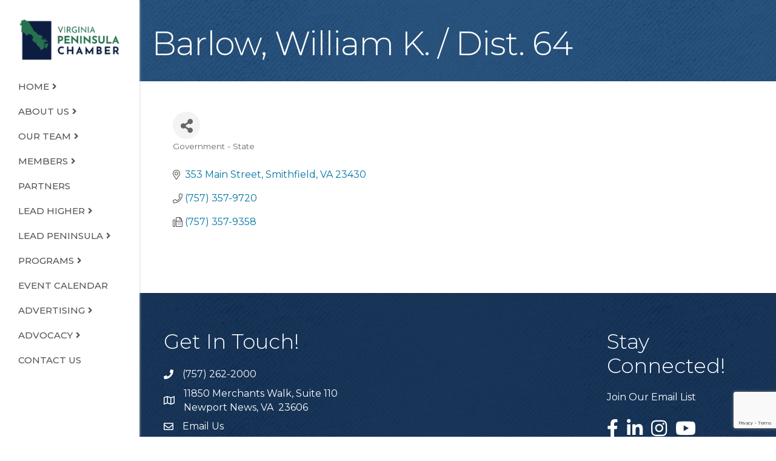

--- FILE ---
content_type: text/html; charset=utf-8
request_url: https://www.google.com/recaptcha/enterprise/anchor?ar=1&k=6LfI_T8rAAAAAMkWHrLP_GfSf3tLy9tKa839wcWa&co=aHR0cHM6Ly9idXNpbmVzcy52aXJnaW5pYXBlbmluc3VsYWNoYW1iZXIuY29tOjQ0Mw..&hl=en&v=PoyoqOPhxBO7pBk68S4YbpHZ&size=invisible&anchor-ms=20000&execute-ms=30000&cb=bv03fmoehhei
body_size: 48671
content:
<!DOCTYPE HTML><html dir="ltr" lang="en"><head><meta http-equiv="Content-Type" content="text/html; charset=UTF-8">
<meta http-equiv="X-UA-Compatible" content="IE=edge">
<title>reCAPTCHA</title>
<style type="text/css">
/* cyrillic-ext */
@font-face {
  font-family: 'Roboto';
  font-style: normal;
  font-weight: 400;
  font-stretch: 100%;
  src: url(//fonts.gstatic.com/s/roboto/v48/KFO7CnqEu92Fr1ME7kSn66aGLdTylUAMa3GUBHMdazTgWw.woff2) format('woff2');
  unicode-range: U+0460-052F, U+1C80-1C8A, U+20B4, U+2DE0-2DFF, U+A640-A69F, U+FE2E-FE2F;
}
/* cyrillic */
@font-face {
  font-family: 'Roboto';
  font-style: normal;
  font-weight: 400;
  font-stretch: 100%;
  src: url(//fonts.gstatic.com/s/roboto/v48/KFO7CnqEu92Fr1ME7kSn66aGLdTylUAMa3iUBHMdazTgWw.woff2) format('woff2');
  unicode-range: U+0301, U+0400-045F, U+0490-0491, U+04B0-04B1, U+2116;
}
/* greek-ext */
@font-face {
  font-family: 'Roboto';
  font-style: normal;
  font-weight: 400;
  font-stretch: 100%;
  src: url(//fonts.gstatic.com/s/roboto/v48/KFO7CnqEu92Fr1ME7kSn66aGLdTylUAMa3CUBHMdazTgWw.woff2) format('woff2');
  unicode-range: U+1F00-1FFF;
}
/* greek */
@font-face {
  font-family: 'Roboto';
  font-style: normal;
  font-weight: 400;
  font-stretch: 100%;
  src: url(//fonts.gstatic.com/s/roboto/v48/KFO7CnqEu92Fr1ME7kSn66aGLdTylUAMa3-UBHMdazTgWw.woff2) format('woff2');
  unicode-range: U+0370-0377, U+037A-037F, U+0384-038A, U+038C, U+038E-03A1, U+03A3-03FF;
}
/* math */
@font-face {
  font-family: 'Roboto';
  font-style: normal;
  font-weight: 400;
  font-stretch: 100%;
  src: url(//fonts.gstatic.com/s/roboto/v48/KFO7CnqEu92Fr1ME7kSn66aGLdTylUAMawCUBHMdazTgWw.woff2) format('woff2');
  unicode-range: U+0302-0303, U+0305, U+0307-0308, U+0310, U+0312, U+0315, U+031A, U+0326-0327, U+032C, U+032F-0330, U+0332-0333, U+0338, U+033A, U+0346, U+034D, U+0391-03A1, U+03A3-03A9, U+03B1-03C9, U+03D1, U+03D5-03D6, U+03F0-03F1, U+03F4-03F5, U+2016-2017, U+2034-2038, U+203C, U+2040, U+2043, U+2047, U+2050, U+2057, U+205F, U+2070-2071, U+2074-208E, U+2090-209C, U+20D0-20DC, U+20E1, U+20E5-20EF, U+2100-2112, U+2114-2115, U+2117-2121, U+2123-214F, U+2190, U+2192, U+2194-21AE, U+21B0-21E5, U+21F1-21F2, U+21F4-2211, U+2213-2214, U+2216-22FF, U+2308-230B, U+2310, U+2319, U+231C-2321, U+2336-237A, U+237C, U+2395, U+239B-23B7, U+23D0, U+23DC-23E1, U+2474-2475, U+25AF, U+25B3, U+25B7, U+25BD, U+25C1, U+25CA, U+25CC, U+25FB, U+266D-266F, U+27C0-27FF, U+2900-2AFF, U+2B0E-2B11, U+2B30-2B4C, U+2BFE, U+3030, U+FF5B, U+FF5D, U+1D400-1D7FF, U+1EE00-1EEFF;
}
/* symbols */
@font-face {
  font-family: 'Roboto';
  font-style: normal;
  font-weight: 400;
  font-stretch: 100%;
  src: url(//fonts.gstatic.com/s/roboto/v48/KFO7CnqEu92Fr1ME7kSn66aGLdTylUAMaxKUBHMdazTgWw.woff2) format('woff2');
  unicode-range: U+0001-000C, U+000E-001F, U+007F-009F, U+20DD-20E0, U+20E2-20E4, U+2150-218F, U+2190, U+2192, U+2194-2199, U+21AF, U+21E6-21F0, U+21F3, U+2218-2219, U+2299, U+22C4-22C6, U+2300-243F, U+2440-244A, U+2460-24FF, U+25A0-27BF, U+2800-28FF, U+2921-2922, U+2981, U+29BF, U+29EB, U+2B00-2BFF, U+4DC0-4DFF, U+FFF9-FFFB, U+10140-1018E, U+10190-1019C, U+101A0, U+101D0-101FD, U+102E0-102FB, U+10E60-10E7E, U+1D2C0-1D2D3, U+1D2E0-1D37F, U+1F000-1F0FF, U+1F100-1F1AD, U+1F1E6-1F1FF, U+1F30D-1F30F, U+1F315, U+1F31C, U+1F31E, U+1F320-1F32C, U+1F336, U+1F378, U+1F37D, U+1F382, U+1F393-1F39F, U+1F3A7-1F3A8, U+1F3AC-1F3AF, U+1F3C2, U+1F3C4-1F3C6, U+1F3CA-1F3CE, U+1F3D4-1F3E0, U+1F3ED, U+1F3F1-1F3F3, U+1F3F5-1F3F7, U+1F408, U+1F415, U+1F41F, U+1F426, U+1F43F, U+1F441-1F442, U+1F444, U+1F446-1F449, U+1F44C-1F44E, U+1F453, U+1F46A, U+1F47D, U+1F4A3, U+1F4B0, U+1F4B3, U+1F4B9, U+1F4BB, U+1F4BF, U+1F4C8-1F4CB, U+1F4D6, U+1F4DA, U+1F4DF, U+1F4E3-1F4E6, U+1F4EA-1F4ED, U+1F4F7, U+1F4F9-1F4FB, U+1F4FD-1F4FE, U+1F503, U+1F507-1F50B, U+1F50D, U+1F512-1F513, U+1F53E-1F54A, U+1F54F-1F5FA, U+1F610, U+1F650-1F67F, U+1F687, U+1F68D, U+1F691, U+1F694, U+1F698, U+1F6AD, U+1F6B2, U+1F6B9-1F6BA, U+1F6BC, U+1F6C6-1F6CF, U+1F6D3-1F6D7, U+1F6E0-1F6EA, U+1F6F0-1F6F3, U+1F6F7-1F6FC, U+1F700-1F7FF, U+1F800-1F80B, U+1F810-1F847, U+1F850-1F859, U+1F860-1F887, U+1F890-1F8AD, U+1F8B0-1F8BB, U+1F8C0-1F8C1, U+1F900-1F90B, U+1F93B, U+1F946, U+1F984, U+1F996, U+1F9E9, U+1FA00-1FA6F, U+1FA70-1FA7C, U+1FA80-1FA89, U+1FA8F-1FAC6, U+1FACE-1FADC, U+1FADF-1FAE9, U+1FAF0-1FAF8, U+1FB00-1FBFF;
}
/* vietnamese */
@font-face {
  font-family: 'Roboto';
  font-style: normal;
  font-weight: 400;
  font-stretch: 100%;
  src: url(//fonts.gstatic.com/s/roboto/v48/KFO7CnqEu92Fr1ME7kSn66aGLdTylUAMa3OUBHMdazTgWw.woff2) format('woff2');
  unicode-range: U+0102-0103, U+0110-0111, U+0128-0129, U+0168-0169, U+01A0-01A1, U+01AF-01B0, U+0300-0301, U+0303-0304, U+0308-0309, U+0323, U+0329, U+1EA0-1EF9, U+20AB;
}
/* latin-ext */
@font-face {
  font-family: 'Roboto';
  font-style: normal;
  font-weight: 400;
  font-stretch: 100%;
  src: url(//fonts.gstatic.com/s/roboto/v48/KFO7CnqEu92Fr1ME7kSn66aGLdTylUAMa3KUBHMdazTgWw.woff2) format('woff2');
  unicode-range: U+0100-02BA, U+02BD-02C5, U+02C7-02CC, U+02CE-02D7, U+02DD-02FF, U+0304, U+0308, U+0329, U+1D00-1DBF, U+1E00-1E9F, U+1EF2-1EFF, U+2020, U+20A0-20AB, U+20AD-20C0, U+2113, U+2C60-2C7F, U+A720-A7FF;
}
/* latin */
@font-face {
  font-family: 'Roboto';
  font-style: normal;
  font-weight: 400;
  font-stretch: 100%;
  src: url(//fonts.gstatic.com/s/roboto/v48/KFO7CnqEu92Fr1ME7kSn66aGLdTylUAMa3yUBHMdazQ.woff2) format('woff2');
  unicode-range: U+0000-00FF, U+0131, U+0152-0153, U+02BB-02BC, U+02C6, U+02DA, U+02DC, U+0304, U+0308, U+0329, U+2000-206F, U+20AC, U+2122, U+2191, U+2193, U+2212, U+2215, U+FEFF, U+FFFD;
}
/* cyrillic-ext */
@font-face {
  font-family: 'Roboto';
  font-style: normal;
  font-weight: 500;
  font-stretch: 100%;
  src: url(//fonts.gstatic.com/s/roboto/v48/KFO7CnqEu92Fr1ME7kSn66aGLdTylUAMa3GUBHMdazTgWw.woff2) format('woff2');
  unicode-range: U+0460-052F, U+1C80-1C8A, U+20B4, U+2DE0-2DFF, U+A640-A69F, U+FE2E-FE2F;
}
/* cyrillic */
@font-face {
  font-family: 'Roboto';
  font-style: normal;
  font-weight: 500;
  font-stretch: 100%;
  src: url(//fonts.gstatic.com/s/roboto/v48/KFO7CnqEu92Fr1ME7kSn66aGLdTylUAMa3iUBHMdazTgWw.woff2) format('woff2');
  unicode-range: U+0301, U+0400-045F, U+0490-0491, U+04B0-04B1, U+2116;
}
/* greek-ext */
@font-face {
  font-family: 'Roboto';
  font-style: normal;
  font-weight: 500;
  font-stretch: 100%;
  src: url(//fonts.gstatic.com/s/roboto/v48/KFO7CnqEu92Fr1ME7kSn66aGLdTylUAMa3CUBHMdazTgWw.woff2) format('woff2');
  unicode-range: U+1F00-1FFF;
}
/* greek */
@font-face {
  font-family: 'Roboto';
  font-style: normal;
  font-weight: 500;
  font-stretch: 100%;
  src: url(//fonts.gstatic.com/s/roboto/v48/KFO7CnqEu92Fr1ME7kSn66aGLdTylUAMa3-UBHMdazTgWw.woff2) format('woff2');
  unicode-range: U+0370-0377, U+037A-037F, U+0384-038A, U+038C, U+038E-03A1, U+03A3-03FF;
}
/* math */
@font-face {
  font-family: 'Roboto';
  font-style: normal;
  font-weight: 500;
  font-stretch: 100%;
  src: url(//fonts.gstatic.com/s/roboto/v48/KFO7CnqEu92Fr1ME7kSn66aGLdTylUAMawCUBHMdazTgWw.woff2) format('woff2');
  unicode-range: U+0302-0303, U+0305, U+0307-0308, U+0310, U+0312, U+0315, U+031A, U+0326-0327, U+032C, U+032F-0330, U+0332-0333, U+0338, U+033A, U+0346, U+034D, U+0391-03A1, U+03A3-03A9, U+03B1-03C9, U+03D1, U+03D5-03D6, U+03F0-03F1, U+03F4-03F5, U+2016-2017, U+2034-2038, U+203C, U+2040, U+2043, U+2047, U+2050, U+2057, U+205F, U+2070-2071, U+2074-208E, U+2090-209C, U+20D0-20DC, U+20E1, U+20E5-20EF, U+2100-2112, U+2114-2115, U+2117-2121, U+2123-214F, U+2190, U+2192, U+2194-21AE, U+21B0-21E5, U+21F1-21F2, U+21F4-2211, U+2213-2214, U+2216-22FF, U+2308-230B, U+2310, U+2319, U+231C-2321, U+2336-237A, U+237C, U+2395, U+239B-23B7, U+23D0, U+23DC-23E1, U+2474-2475, U+25AF, U+25B3, U+25B7, U+25BD, U+25C1, U+25CA, U+25CC, U+25FB, U+266D-266F, U+27C0-27FF, U+2900-2AFF, U+2B0E-2B11, U+2B30-2B4C, U+2BFE, U+3030, U+FF5B, U+FF5D, U+1D400-1D7FF, U+1EE00-1EEFF;
}
/* symbols */
@font-face {
  font-family: 'Roboto';
  font-style: normal;
  font-weight: 500;
  font-stretch: 100%;
  src: url(//fonts.gstatic.com/s/roboto/v48/KFO7CnqEu92Fr1ME7kSn66aGLdTylUAMaxKUBHMdazTgWw.woff2) format('woff2');
  unicode-range: U+0001-000C, U+000E-001F, U+007F-009F, U+20DD-20E0, U+20E2-20E4, U+2150-218F, U+2190, U+2192, U+2194-2199, U+21AF, U+21E6-21F0, U+21F3, U+2218-2219, U+2299, U+22C4-22C6, U+2300-243F, U+2440-244A, U+2460-24FF, U+25A0-27BF, U+2800-28FF, U+2921-2922, U+2981, U+29BF, U+29EB, U+2B00-2BFF, U+4DC0-4DFF, U+FFF9-FFFB, U+10140-1018E, U+10190-1019C, U+101A0, U+101D0-101FD, U+102E0-102FB, U+10E60-10E7E, U+1D2C0-1D2D3, U+1D2E0-1D37F, U+1F000-1F0FF, U+1F100-1F1AD, U+1F1E6-1F1FF, U+1F30D-1F30F, U+1F315, U+1F31C, U+1F31E, U+1F320-1F32C, U+1F336, U+1F378, U+1F37D, U+1F382, U+1F393-1F39F, U+1F3A7-1F3A8, U+1F3AC-1F3AF, U+1F3C2, U+1F3C4-1F3C6, U+1F3CA-1F3CE, U+1F3D4-1F3E0, U+1F3ED, U+1F3F1-1F3F3, U+1F3F5-1F3F7, U+1F408, U+1F415, U+1F41F, U+1F426, U+1F43F, U+1F441-1F442, U+1F444, U+1F446-1F449, U+1F44C-1F44E, U+1F453, U+1F46A, U+1F47D, U+1F4A3, U+1F4B0, U+1F4B3, U+1F4B9, U+1F4BB, U+1F4BF, U+1F4C8-1F4CB, U+1F4D6, U+1F4DA, U+1F4DF, U+1F4E3-1F4E6, U+1F4EA-1F4ED, U+1F4F7, U+1F4F9-1F4FB, U+1F4FD-1F4FE, U+1F503, U+1F507-1F50B, U+1F50D, U+1F512-1F513, U+1F53E-1F54A, U+1F54F-1F5FA, U+1F610, U+1F650-1F67F, U+1F687, U+1F68D, U+1F691, U+1F694, U+1F698, U+1F6AD, U+1F6B2, U+1F6B9-1F6BA, U+1F6BC, U+1F6C6-1F6CF, U+1F6D3-1F6D7, U+1F6E0-1F6EA, U+1F6F0-1F6F3, U+1F6F7-1F6FC, U+1F700-1F7FF, U+1F800-1F80B, U+1F810-1F847, U+1F850-1F859, U+1F860-1F887, U+1F890-1F8AD, U+1F8B0-1F8BB, U+1F8C0-1F8C1, U+1F900-1F90B, U+1F93B, U+1F946, U+1F984, U+1F996, U+1F9E9, U+1FA00-1FA6F, U+1FA70-1FA7C, U+1FA80-1FA89, U+1FA8F-1FAC6, U+1FACE-1FADC, U+1FADF-1FAE9, U+1FAF0-1FAF8, U+1FB00-1FBFF;
}
/* vietnamese */
@font-face {
  font-family: 'Roboto';
  font-style: normal;
  font-weight: 500;
  font-stretch: 100%;
  src: url(//fonts.gstatic.com/s/roboto/v48/KFO7CnqEu92Fr1ME7kSn66aGLdTylUAMa3OUBHMdazTgWw.woff2) format('woff2');
  unicode-range: U+0102-0103, U+0110-0111, U+0128-0129, U+0168-0169, U+01A0-01A1, U+01AF-01B0, U+0300-0301, U+0303-0304, U+0308-0309, U+0323, U+0329, U+1EA0-1EF9, U+20AB;
}
/* latin-ext */
@font-face {
  font-family: 'Roboto';
  font-style: normal;
  font-weight: 500;
  font-stretch: 100%;
  src: url(//fonts.gstatic.com/s/roboto/v48/KFO7CnqEu92Fr1ME7kSn66aGLdTylUAMa3KUBHMdazTgWw.woff2) format('woff2');
  unicode-range: U+0100-02BA, U+02BD-02C5, U+02C7-02CC, U+02CE-02D7, U+02DD-02FF, U+0304, U+0308, U+0329, U+1D00-1DBF, U+1E00-1E9F, U+1EF2-1EFF, U+2020, U+20A0-20AB, U+20AD-20C0, U+2113, U+2C60-2C7F, U+A720-A7FF;
}
/* latin */
@font-face {
  font-family: 'Roboto';
  font-style: normal;
  font-weight: 500;
  font-stretch: 100%;
  src: url(//fonts.gstatic.com/s/roboto/v48/KFO7CnqEu92Fr1ME7kSn66aGLdTylUAMa3yUBHMdazQ.woff2) format('woff2');
  unicode-range: U+0000-00FF, U+0131, U+0152-0153, U+02BB-02BC, U+02C6, U+02DA, U+02DC, U+0304, U+0308, U+0329, U+2000-206F, U+20AC, U+2122, U+2191, U+2193, U+2212, U+2215, U+FEFF, U+FFFD;
}
/* cyrillic-ext */
@font-face {
  font-family: 'Roboto';
  font-style: normal;
  font-weight: 900;
  font-stretch: 100%;
  src: url(//fonts.gstatic.com/s/roboto/v48/KFO7CnqEu92Fr1ME7kSn66aGLdTylUAMa3GUBHMdazTgWw.woff2) format('woff2');
  unicode-range: U+0460-052F, U+1C80-1C8A, U+20B4, U+2DE0-2DFF, U+A640-A69F, U+FE2E-FE2F;
}
/* cyrillic */
@font-face {
  font-family: 'Roboto';
  font-style: normal;
  font-weight: 900;
  font-stretch: 100%;
  src: url(//fonts.gstatic.com/s/roboto/v48/KFO7CnqEu92Fr1ME7kSn66aGLdTylUAMa3iUBHMdazTgWw.woff2) format('woff2');
  unicode-range: U+0301, U+0400-045F, U+0490-0491, U+04B0-04B1, U+2116;
}
/* greek-ext */
@font-face {
  font-family: 'Roboto';
  font-style: normal;
  font-weight: 900;
  font-stretch: 100%;
  src: url(//fonts.gstatic.com/s/roboto/v48/KFO7CnqEu92Fr1ME7kSn66aGLdTylUAMa3CUBHMdazTgWw.woff2) format('woff2');
  unicode-range: U+1F00-1FFF;
}
/* greek */
@font-face {
  font-family: 'Roboto';
  font-style: normal;
  font-weight: 900;
  font-stretch: 100%;
  src: url(//fonts.gstatic.com/s/roboto/v48/KFO7CnqEu92Fr1ME7kSn66aGLdTylUAMa3-UBHMdazTgWw.woff2) format('woff2');
  unicode-range: U+0370-0377, U+037A-037F, U+0384-038A, U+038C, U+038E-03A1, U+03A3-03FF;
}
/* math */
@font-face {
  font-family: 'Roboto';
  font-style: normal;
  font-weight: 900;
  font-stretch: 100%;
  src: url(//fonts.gstatic.com/s/roboto/v48/KFO7CnqEu92Fr1ME7kSn66aGLdTylUAMawCUBHMdazTgWw.woff2) format('woff2');
  unicode-range: U+0302-0303, U+0305, U+0307-0308, U+0310, U+0312, U+0315, U+031A, U+0326-0327, U+032C, U+032F-0330, U+0332-0333, U+0338, U+033A, U+0346, U+034D, U+0391-03A1, U+03A3-03A9, U+03B1-03C9, U+03D1, U+03D5-03D6, U+03F0-03F1, U+03F4-03F5, U+2016-2017, U+2034-2038, U+203C, U+2040, U+2043, U+2047, U+2050, U+2057, U+205F, U+2070-2071, U+2074-208E, U+2090-209C, U+20D0-20DC, U+20E1, U+20E5-20EF, U+2100-2112, U+2114-2115, U+2117-2121, U+2123-214F, U+2190, U+2192, U+2194-21AE, U+21B0-21E5, U+21F1-21F2, U+21F4-2211, U+2213-2214, U+2216-22FF, U+2308-230B, U+2310, U+2319, U+231C-2321, U+2336-237A, U+237C, U+2395, U+239B-23B7, U+23D0, U+23DC-23E1, U+2474-2475, U+25AF, U+25B3, U+25B7, U+25BD, U+25C1, U+25CA, U+25CC, U+25FB, U+266D-266F, U+27C0-27FF, U+2900-2AFF, U+2B0E-2B11, U+2B30-2B4C, U+2BFE, U+3030, U+FF5B, U+FF5D, U+1D400-1D7FF, U+1EE00-1EEFF;
}
/* symbols */
@font-face {
  font-family: 'Roboto';
  font-style: normal;
  font-weight: 900;
  font-stretch: 100%;
  src: url(//fonts.gstatic.com/s/roboto/v48/KFO7CnqEu92Fr1ME7kSn66aGLdTylUAMaxKUBHMdazTgWw.woff2) format('woff2');
  unicode-range: U+0001-000C, U+000E-001F, U+007F-009F, U+20DD-20E0, U+20E2-20E4, U+2150-218F, U+2190, U+2192, U+2194-2199, U+21AF, U+21E6-21F0, U+21F3, U+2218-2219, U+2299, U+22C4-22C6, U+2300-243F, U+2440-244A, U+2460-24FF, U+25A0-27BF, U+2800-28FF, U+2921-2922, U+2981, U+29BF, U+29EB, U+2B00-2BFF, U+4DC0-4DFF, U+FFF9-FFFB, U+10140-1018E, U+10190-1019C, U+101A0, U+101D0-101FD, U+102E0-102FB, U+10E60-10E7E, U+1D2C0-1D2D3, U+1D2E0-1D37F, U+1F000-1F0FF, U+1F100-1F1AD, U+1F1E6-1F1FF, U+1F30D-1F30F, U+1F315, U+1F31C, U+1F31E, U+1F320-1F32C, U+1F336, U+1F378, U+1F37D, U+1F382, U+1F393-1F39F, U+1F3A7-1F3A8, U+1F3AC-1F3AF, U+1F3C2, U+1F3C4-1F3C6, U+1F3CA-1F3CE, U+1F3D4-1F3E0, U+1F3ED, U+1F3F1-1F3F3, U+1F3F5-1F3F7, U+1F408, U+1F415, U+1F41F, U+1F426, U+1F43F, U+1F441-1F442, U+1F444, U+1F446-1F449, U+1F44C-1F44E, U+1F453, U+1F46A, U+1F47D, U+1F4A3, U+1F4B0, U+1F4B3, U+1F4B9, U+1F4BB, U+1F4BF, U+1F4C8-1F4CB, U+1F4D6, U+1F4DA, U+1F4DF, U+1F4E3-1F4E6, U+1F4EA-1F4ED, U+1F4F7, U+1F4F9-1F4FB, U+1F4FD-1F4FE, U+1F503, U+1F507-1F50B, U+1F50D, U+1F512-1F513, U+1F53E-1F54A, U+1F54F-1F5FA, U+1F610, U+1F650-1F67F, U+1F687, U+1F68D, U+1F691, U+1F694, U+1F698, U+1F6AD, U+1F6B2, U+1F6B9-1F6BA, U+1F6BC, U+1F6C6-1F6CF, U+1F6D3-1F6D7, U+1F6E0-1F6EA, U+1F6F0-1F6F3, U+1F6F7-1F6FC, U+1F700-1F7FF, U+1F800-1F80B, U+1F810-1F847, U+1F850-1F859, U+1F860-1F887, U+1F890-1F8AD, U+1F8B0-1F8BB, U+1F8C0-1F8C1, U+1F900-1F90B, U+1F93B, U+1F946, U+1F984, U+1F996, U+1F9E9, U+1FA00-1FA6F, U+1FA70-1FA7C, U+1FA80-1FA89, U+1FA8F-1FAC6, U+1FACE-1FADC, U+1FADF-1FAE9, U+1FAF0-1FAF8, U+1FB00-1FBFF;
}
/* vietnamese */
@font-face {
  font-family: 'Roboto';
  font-style: normal;
  font-weight: 900;
  font-stretch: 100%;
  src: url(//fonts.gstatic.com/s/roboto/v48/KFO7CnqEu92Fr1ME7kSn66aGLdTylUAMa3OUBHMdazTgWw.woff2) format('woff2');
  unicode-range: U+0102-0103, U+0110-0111, U+0128-0129, U+0168-0169, U+01A0-01A1, U+01AF-01B0, U+0300-0301, U+0303-0304, U+0308-0309, U+0323, U+0329, U+1EA0-1EF9, U+20AB;
}
/* latin-ext */
@font-face {
  font-family: 'Roboto';
  font-style: normal;
  font-weight: 900;
  font-stretch: 100%;
  src: url(//fonts.gstatic.com/s/roboto/v48/KFO7CnqEu92Fr1ME7kSn66aGLdTylUAMa3KUBHMdazTgWw.woff2) format('woff2');
  unicode-range: U+0100-02BA, U+02BD-02C5, U+02C7-02CC, U+02CE-02D7, U+02DD-02FF, U+0304, U+0308, U+0329, U+1D00-1DBF, U+1E00-1E9F, U+1EF2-1EFF, U+2020, U+20A0-20AB, U+20AD-20C0, U+2113, U+2C60-2C7F, U+A720-A7FF;
}
/* latin */
@font-face {
  font-family: 'Roboto';
  font-style: normal;
  font-weight: 900;
  font-stretch: 100%;
  src: url(//fonts.gstatic.com/s/roboto/v48/KFO7CnqEu92Fr1ME7kSn66aGLdTylUAMa3yUBHMdazQ.woff2) format('woff2');
  unicode-range: U+0000-00FF, U+0131, U+0152-0153, U+02BB-02BC, U+02C6, U+02DA, U+02DC, U+0304, U+0308, U+0329, U+2000-206F, U+20AC, U+2122, U+2191, U+2193, U+2212, U+2215, U+FEFF, U+FFFD;
}

</style>
<link rel="stylesheet" type="text/css" href="https://www.gstatic.com/recaptcha/releases/PoyoqOPhxBO7pBk68S4YbpHZ/styles__ltr.css">
<script nonce="FORVu_XtRSmMezI3AxmRFQ" type="text/javascript">window['__recaptcha_api'] = 'https://www.google.com/recaptcha/enterprise/';</script>
<script type="text/javascript" src="https://www.gstatic.com/recaptcha/releases/PoyoqOPhxBO7pBk68S4YbpHZ/recaptcha__en.js" nonce="FORVu_XtRSmMezI3AxmRFQ">
      
    </script></head>
<body><div id="rc-anchor-alert" class="rc-anchor-alert"></div>
<input type="hidden" id="recaptcha-token" value="[base64]">
<script type="text/javascript" nonce="FORVu_XtRSmMezI3AxmRFQ">
      recaptcha.anchor.Main.init("[\x22ainput\x22,[\x22bgdata\x22,\x22\x22,\[base64]/[base64]/[base64]/ZyhXLGgpOnEoW04sMjEsbF0sVywwKSxoKSxmYWxzZSxmYWxzZSl9Y2F0Y2goayl7RygzNTgsVyk/[base64]/[base64]/[base64]/[base64]/[base64]/[base64]/[base64]/bmV3IEJbT10oRFswXSk6dz09Mj9uZXcgQltPXShEWzBdLERbMV0pOnc9PTM/bmV3IEJbT10oRFswXSxEWzFdLERbMl0pOnc9PTQ/[base64]/[base64]/[base64]/[base64]/[base64]\\u003d\x22,\[base64]\\u003d\x22,\x22w7g0DsK1wqnDuj5KIVtVD8O4wos1wo0vwo3CgMOdw4MQVMOVZMOcBSHDocOww4JzXMKvNghdXsODJgnDkzofw4A+J8O/O8O8wo5aRx0NVMKnPBDDniZ6QyDCqnHCrTZUSMO9w7XCvsK9aCxQwrMnwrV2w79LThstwrM+wqrCvjzDjsKIPVQ4NsOcJDYgwqQ/c1gbECgnexsLHsKTV8OGUMOUGgnCmiDDsHtgwroQWgwQwq/[base64]/[base64]/CisKiBsKZGMKzbsOPQcOhWsKrFFYrJcKPwqopw6nCjcK+w6BXLhDCgsOKw4vCmgtKGCAIwpbCk24Tw6HDu0/DmsKywqk7eBvCtcKCDR7DqMOjX1HCgy/CoUNjT8KBw5HDtsKLwrFNIcKpYcKhwp0Zw4jCnmtiRcORX8OdSB8/w7DDuWpEwq0fFsKQUcOgB0HDiFwxHcOtwq/CrDrCmcOLXcOaX3EpDUQOw7NVEi7DtmsEw4jDl2zCrkdIGwjDghDDisOhw6wtw5XDkcKoNcOGYAhaUcOgwpQ0O3jDlcKtN8KywrXChAFwG8OYw7wKc8Kvw7USdD99wr9xw6LDoG1/TMOkw7bDoMOlJsKhw49+wohNwptgw7BcOT0GwrnCusOvWwrCkwgKXcOZCsO/C8KMw6oBLAzDncOFw47CmsK+w6jCnCjCrDvDvRHDpGHChCLCmcOdwq/Dv3rClml9dcKbwozChQbCo0jDu1gxw5A/wqHDqMKsw6XDszYRV8Oyw77DkMKdZ8ObwqXDmsKUw4fCoAhNw4Bowqpzw7dXwq3Csj1Kw7hrC37DisOaGRPDvVrDs8OYJsOSw4Vnw6tBEsOCwrrDt8O0IVnCsBMaNT/[base64]/DnHtLc0XCoxnDpHs+w4LCvSAaWcOJFhPCqlTChzl5SjHDicOlw6xRLsKudsK+wqFRwoc5wrNvFm94wo7DjcK8wpfDjDZ0wrzDn1EgHDFZI8OzwqXCplXCn2h2wqPCsRshd3EMPMOMCl/CgMKuwq/Ch8K1aGXCoxZOPcK/wroIdF7CjsKqwq55BnEQPMOzw67DsADDk8OYwoESdTfCkG9Tw61+w6FiOcOkATnDmnfDmsOAwrwZw65ZAyLCrcK3WWDDicOfwqDCpMKWUR1VJcK2woLDo0w3XmYRwpQOKk3DnX/CqX1FZcOkw7ogw7LCpnfDslnCuT/DtHPCkyzDmsK+WcKUfjsew5EnKDd7wpMKw6ATF8K5HxNqT3k/GB8/wqzCn0jDlwXDm8O6w4M6wrkAw5fDgsOWw7ksF8OWw4XDk8KXGSDCpzXDkcKlwrlvwqUkw6BsOHjClTNmw7sWLETDrcOuQcOyWGHDqWsQAMKJwoInTTwyP8OjwpXCgCkHw5XDisK8w5TCn8OWMwoFZcK0wp/[base64]/HsKkBMOzwpEJFwLCiX9jfCjCg8OQXzcjKMKxwq86wo8Wb8Oyw7ZYw5tqwpR1QsOEA8Kqw5V3dQNEw6hBwrTCm8OXUcORRRPCkMOKw7FAw5PDuMKpYsO/w5TDi8Ogwrogw5jClsOTMWPDkUEPwoDDmMOBVExtX8OXLXXDncK4wqZiw5vDmsO1woA2wpHDnkl+w4RCwpAlwr08fB7CvEPCiUzCoX7CoMO0U2LCuGtPSMK5fhbCqMOhw6AqKSRnUldXEMObw5bCi8OQCC7DtwIZPGM8VVjCiw9+cBElYiUEdcKKGH7Dm8OCBsKcwp/Dn8KIfWMNazbCosOXU8Kcw5nDkFzDoknDs8O5wprCvQpyOsK1wpLCoBzDi0fCisK9wrzDhMOsUmVeFkvDmHA+WzlQDcOkwqvCu25pVEl4bBDCo8KSV8O6Y8OcbMKDIcOvwpdfNRPDgMOVA0DDpsKWw4YXM8Oaw69xwr/CoEJowpLDlmcYHsOGcMOyYcKOaQTCqmfDiXx8wqzDpwzCm0wIGxzDgcK2LcOkdQrDvm0lCsOBw41RLwnCgDNZw41Qw4bCo8Oqwo1VaE7Cu0bCjwgHw7/DjBs8wrPDlHlSwqPCq0Rpw5bCigQVwowEwoRZwqsXwo4qw7AdcsKiwr7DnFvCp8O1PMKIP8OGwoXCiQ13WnIrY8KCwpfCosOaKMOQw6d9wp8GdzpvwqzCpnYjw5fCky5Cw5TCh2d7w5Eow57Djg9nwrUcw6rCm8KtdWrCkiRLYsOfZ8OKwo3DtcOqQBweHMO4w7/CnA3Dk8KNwpPDlMOrYcKaORg2ZBohw67CpV1mw6zDgcKqw4Jlwq05wrXCrQXCo8O+QcKNwo9KaRsGUcOawpUlw77Cr8OVwpJiKsKdO8KkGXfCs8KTwqrDhBbCvcKSTsOyfcOGF0hHYCw0wpBMw4Rxw6nDuz7Ckyt1AsOMZ2vCsGFVBsOow6/Cpht1wofCoURob3jDgU3DgDESw6pdNcKbTRBwwpQ0ShA3wrvCpk/ChsOKw5BEBsOjLsOnPcK+w6EzJcKFwq7DpcO8WsK5w63Cn8OpOFXDgcOYw5U/AmnDpjPDo14IEMO/bEY+w5/DpnHCksOzSXDCjlpJw65NwqXDpMK/wrTClsKCXSjCglDCjcKOw5nCgMOdVsOEw4A4wrjCusOlDmA/[base64]/Dum9tGVkuw6zCtUbCgx/[base64]/CqSZaw7rCr07CjEDCgsOcw6VQacKhTsKBBH3Chy8/[base64]/Cp8Ojw63Cq1jDgFDDtcOiJy5uwpoLw6QfaQwnTXwASR9CVsKkEcOmV8KSwpbDpnLClMKJw4EDXEJUeETCrXR/w6vCvcOuwqfCoTNGw5fDvQhVwpfCjV98wqAZSMKgw7Z4IsKTwqwEYCcZw5zDi2toJUguesKyw7FAVjkMF8K3dB7Dm8KFCnnCrcKoWMOjA0fDo8Kuw4JkX8K3w5J1w4DDgHBpw4bCm2PDhk/CscKtw7XCqC5CJMOdw6wKWF/Cq8OpB3YZw5cJI8OvQDluZsKrwoNNcMKqw5vDjn3ChMKMwqAww49WJ8OQw44Rbl0iRAVPwpZhexHDqSMew4bCusOUClhxMcK7WMKdBxFswo/CoRZVFxZIQMK1w6rCrjIPw7Fxw5RUR2jDpnbDrsK7PMKKw4fDrcO/[base64]/wq99elJyQ8KMw5t/wrnCoA0+woLCg0bCs0nChEFpwoXCusKWw5zChCAYwoJCw6JPFcKew77CkcOfw4fCj8KYfB42w6LCnMOrLhHDjcK8w7wzw5DCu8KBw5NrLVHCjcK2ZAnCg8KOwq8kTzoMwqFyGsKkw63Ci8OUKWIewqwoacO/wrZTBiF5w6NBSxLDrcKBQzPDhCkEc8ONwrjCgsKtw4fDgMOfw55zw53Dk8K1w49uw7fDhsKwwojCq8O3cC4Vw77Ck8Ohw7PDjw0RGjszw7TDm8OWR2nDgC7DrcO9QHnCosOtZcKYwr/[base64]/[base64]/w7PClQzChcKiE2o7wo7DisK7LmLCt8Ktw5c2TUTCpFjCksKjwqDCuyc4woXCmDfCiMODwo0CwrIzw5HDtk5cJsKJwqzDmWEjDsOkeMKvPyDDvcKvSSnCjcK2w4UOwqooFjTCn8OhwoUbbMOuwogtQ8OlVsOiGMO0Jg5+w7EVw5tmw6jDlnnDnR/Cp8ONwrfCgMKmEsKjw7zCuFPDscOrRcKddHc2CQxKP8KTwq3CkwYhw5HCp0jCoxXCvFhTwrHDqsOBw6JUYigrw6DClgTDosK0KFoQw7RKecK9w7o2wrFnwobDmlLDrhJcw4AOwogTw4nCn8O5wq/DisKGw5smLMK/[base64]/[base64]/[base64]/OjPDtMK/wqZjw746w4XDk3zChGQqw50FBnjDnyRRQsKbwrzDp2BCwq/CusOyHVkCw5DDrsOmw43DvcKZYjJTwoARwpXCqiM5URTDmy7CtcOLwqzDrAtbOsKLGMOCwpzDqCvCtFjDusKNIUsnw7RPEinDp8OpV8O/w5PDi1bCtMKIw6wmTX1Kw5vCj8OWw68iw4fDkWLDnCXDu1I1w6TDjcOdw5TCjsKyw63CojIuw4krasK6LnPDuxbDrkxBwqYBIj8+AcKywotrMUw5PiLDsxrCvMK/ZMKaTn3DsQ43w4AZwrfCmVwQw4UYaAjCoMK5wq52w7DCpsOqf3lDwonDosK3w7dfMMOjw5Vdw53DrcOBwrcnw7pPw53ChsKPKQDDjhjCsMOgfWdSwrRhE0fDusKZBsKhw7Fbw5sdw57DisK5w7MSw7TClcOaw5HDkm9SaVbCm8OQwpjDjXJMw7NbwpbDjlFVwp/Cn27CucKhw4xRw4LCqcODwr0IdcO1IsO8wqjDiMKRwqt2RU9pw50cwr7CgBzCpgY7QjxQFHHCg8KIT8OmwqB8AcO6SsKRVhRgY8O+MjEZwpImw7lHeMKRc8OBwrzDoV3CgA4YOMKSwqrDrDNaYMOiLsKmcnUYw7TDmMOXNmHDocKhw6xqRRHDp8Krw7VtfcK6dU/Dp3Vxw4hcwqfDlcOwccOawoDCgsKdwp/CknJYw47CscKqPTTDgMOrw7tMK8OZOCsbBMKwD8O0w6TDl0E0HsOmVcO1w4/CuC3CncO0VsKQOR/Cu8KPJsOfw6IQQA40QMKxH8Ohw5zCl8KswqltWMKhf8OowrtNwrvDhsOBBlTDigIhwqlsCldIw6DDjH7CsMOMb0dNwosYDW/DhsOxwrvCm8OewoLCosKOwqvDmAMUwofCrX3CisKowo0TcAHDgsOMwrzCpcK9wqd4worDpTEeXn/Djh/[base64]/[base64]/cMKkwqJgcmnChMK2BllLw6TDjlwxwrzDqwvCshPDrQ/CuBp0wrvDrsOcwpDCrcKCwrsFa8OVS8OlZMK0DHHCjsK8FCV9w5fDtmV7woECID1fGVdXw4/CgMOKw6XDvMKXwrMJw747MmIowp5cKBjCkcOowo/DmsKqw7TCrwzDoHd1w6/CucOQWsOAST/DrFzDum/CuMKfZ18LVkHCgVXDssKFwpxyRX16wqXDmBQCM3vCo2XChgYzeijCncO+UcO1ah9vwoovMcKMw6QQXEBtZcOhw5jDuMOOFihBwrnDl8KpIGMNfMONM8OhWg3Cqm8Kwr/DmcKWwpUYEhPDjMKue8KVE2LDjCbDnMKwbg5LMSfClsK0wp4RwoQVGcKNW8OTwqXChcOPYUtCwptqa8KSJcK0w7PCrWdHMcKqw4dtGx44CsOcw5vChWrDjMOAw5XDqsK2w5HDvcKlK8KDdjIPcWbDs8Krw5w9M8OHw4/Cu0jCscO/w6/CoMKkw5fDsMKww4nCqsK6wo8Uw6FQwprCksKdV0TDtsK+BWlnw54yXWUVw4DDqw/Cp1bDj8Ovw4IoRX/CqS9ow5HCl2zDkcKHUsKpW8KDQjjCnsKmUXjDhlEuWsK9T8OLw6I/[base64]/CmG1dRsOUw6rCrcKYYMOIP8OdWSNlw4dLw5bCvcKrw4bCgsOwFMOawodPwoI1GMOwwoLCtApHPcOPQ8OzwpNDVlTDvlTCuk/DiXTCs8KZw6x2wrTDtcOww44IMD/DsX7Coz5sw5Ifc17DjXTCscKAwpMiJFcHw7XCn8KRw4PClsKsGAwWw6Qkwp8CHj5QY8OXfTDDiMOBw7nCksK5wprDkMO7wrTCqDbCkMOqJSzCvwIuG0xewpzDiMOUEcKZBsKsHFfDrcKOw5cQSMK/InZ4VcOyZcK6TCbCpUXDnMOPwqXDm8OrdcO0wq/[base64]/CocOXLMOtwrjDlk3DgjoUwr8CwqcqwpoUKcOAbcKjw7Y2bmLDtTPCj3PCg8O4dxt7DRMNw7HCq2VeL8OHwrxfwqM/wrPCjUDCqcOYN8KEW8KpC8OYw48NwrAeUktCMWJZwqcWwro1w7o3dj3DscK0fcOBw7VHw5vCqcOhwrDCvD0Tw7/[base64]/[base64]/CksOEwrx/wrpPwr4dwrMjw4LDpMOTXy/Dpg7CvSHCvMOPdMOSTMKaDMOfUMOYAsK3CQZgWTLCm8KjNMOnwosNdDIBAcOXwoppD8OONcO1PsK7wqXDisOXwrcEO8OINwrCkj7DpGHDqGTCvmtNwpdIaVYGXsKOwqDDsHXDuhMPwo3ChEbDvsOwV8OBwrJRwq/Ct8KEwqgxwofCksKaw7BQw4lAwqTDvcOyw6TCnxPDtxXCocO4XzbCsMKzCMKqwo3DrUzDk8Ksw5dLV8KAw5QPXcOpLMO4wpE0NMKmw5XDucOIRQ7Dr3nDnlgSwqFTTllBcwLDqHzCvcOFXyBLw4QNwp1pw7PDnMK6w5RaGcKIw6lXwpcUwrXDuzfDgHLCrsKUw5/Dsk/CrMOvwrzCgHzCs8ODR8OlMS3CvRbCkETDtsOmLF4BwrPDksOvw7RsVQlOwqHDnlXDusKvWBTCu8Oow67Cl8K+wq3CvMK7w6o3wqbCrBnCgxPConrDv8Kcaw/[base64]/DgCHDr8KsP8OQA2XCk8OHHl82fzvCoCvCnsKzw4nDgy3ChFthw68pZiIkHQNFd8Ktwp/[base64]/[base64]/CmMO9ExjCt2R/EsKewqTChMKsLcOdWsOrJRPDn8OGwrLDsgTDnWtLccKlwp7Dk8Ofw4hHw5wYw4TCgEzCiDV9GcOUwqbCksKGcgt/eMKQw6B4woLDgXjCocKMdUEjw7Q9woZjVsKIcQMLP8O3UsO4wqPCiBNzw60EwqPDg0QGwoM5w4HCv8KyY8K/w7XDgQNZw4ZJHwsiwrLDh8K6w4TDlcKceEnDp2DCtsKCaQMqFFPDjcOYBMOnUx9IPRw4NXXDpMOPNnINSHZdwqHDgATDjMKFw4hhwr/[base64]/[base64]/DnD7DsHksw54vAkvDvsKdwq3DvMKzJsKEFcK+ZMKNUcK7GXd4w4kDQX0mwp/[base64]/DliMfBMKuQRXCtMO1wrtdEjPDnFjDkkHDnsK6wo/Dr8OVw5pzN2/CnBHCpQZNEsKjwr3DihfCvzfDtXlDJMOCwowvASAAHMKMwrk3wr/CnsOVw5h+wovDkyQ6wrvCmxPCp8Owwqx9S3rCiQPDtHnCuSvDhcO5wqdSwrnCvVF7DMKxdgXDi0t4EwLCgD7DusOzwrjChcOOwpnDkjHCgHUqc8Oewo3Ch8OwasK7w61MwoHCuMKDwrFzw4oSw6p9d8Kiw7VBKcORwokKwoZKT8KUwqdvwobDrghHwo/DhMK6LmrCtyV4KhzCgsO1PsO4w6/CiMOswq85AHfDssO2w4TClMKidcOlHlnCuy5Uw5F2w7TCq8OBwoDCoMOMQcOnw5B5woR6wrjCjsOddBlCRm1rwqBbwq44woXChMKqw5LDiTDDgG/DpsKWCzHDj8KOQ8OSaMKfWcOkWSXDp8KfwqEEwpzCoU1WH2HCtcKSw6U3S8KaRnPCoSTDqUcCwpdZZg5Nw6ktacOHR2LCrFTDkMOuw5V2w4Yjw7rCiGbCqMKDwrtgwrB/wq9PwoVqRyfDgcKcwoI3JsKaQMO9wo8HbgB6FiAbOcKuw5YUw6XDh34+wrjCnUY4WsKaAsKwbMKnXcKpwqh8MMO/w6I9wrzDoQMawrF9GMK+w5trKRtDwrxkD2/DlW5Hwp9mdcO4w5/CgsKjN1JwwpBbJB3CoSTDscKOw6sRwqdHw7XDi1vClMOrwqLDpcOidwgAw6/ChGnCvsOpfwfDgsORYsKqwq7CqAHCu8OqJMOwI2fDsGRswqjDmMOfRcODw7nCrMOdw4LCqBUPw47DlBpOwotDwrFPwovCpcOQFWXDq115QTAPXTsSAMOjwr5yNcOKw4c5w7DDgsKjQcOPwqldTBQhw54cZzV2wpsrLcKLXB5sw6XCiMKuwrYzSsK3QMO/w5nCm8Kcwqh4wp/Dm8KnBMKcwrbDrXrCug8gCMOcE0bCsyvCr0N9c07CgMOMwolMw4AJXMOCVHDCnsOXw5vDjMO7fkfDtMOOw5lfwpVSB11qAcO6eQ9TwqHCo8OlVy01Q15QAsKMasOPHxPDtzk/QcKnO8OrcFMbw6zDosK6WcOZw4JKUWzDo3tTQEfCosO3w4vDuwXCvzHDvmfCgsOKCVdcScKRbQt2wo4/wp/Cj8OmecK/[base64]/[base64]/Cu0F+w6ocwqTDoxvDvWFhwrliwpxnwrUEwp7DoAArcMKoQMOUw6DCpcOsw6RiwrrDsMOSwo7Dv1sUwrUzw5HDlCPCuFPDsWbCsDrCp8O0w6zDucOxfHxbwpMFwr7Ck2bCvMO7wqbDuCEHEHHCvsO2Y04CGcKyQAUNw5jDpj/CiMKiF3TCocO5KMOWw5DCp8OXw4fDjMOiwq7Cik1EwoQaL8Kkw6I2wqg/wqzCoQbDgsOwKiPCjsOhenPDp8OoSHtyIMO0TMKhwqHCocOrwrHDsUcLMlDDiMO/wrtowrLChXfCpcOvwrDCpMOvwqElw4vDrsK/bxjDvTV1DDnDmgxaw6l+Pk/Dkw/CpcKsSxDDuMKLwqRIKmRzG8OSN8K1w7LDjcOVwofDvFYdZGfCosOdO8KjwqZXe3zCqcKbwq7DvAdsexfDvcOMfcKDwpXCmA9rwp15wqrCtMOHdcO0w77Cp1/Crj4Hw6jDtxNLwo7DosKwwrzCvcKJeMOHw4zDn3nDsEzCp0snw5jCj0jCm8KsMEAFeMOew5bDohhAGkLDgsKkTsOHwqrDnQXCo8OwF8OdXGRLccKEC8OQXXQBasKPccONwrHCt8OfwpDDuxQbw69/w5DCkcOYLsKTRsOZDMOBGcK6J8K1w6/DjmTCjXTDil1jIsORw5HCnMO8wq/DqsK+eMKdwqDDuU8gFTTCgi/DgxcUJsKUw77CqjPCtiZoNcOkwqt5w6FNXDvDs1ccZcKlwqnChMONw4BCV8K/CcKlw7N8wo8EwqzDicKlwow5WWTCk8KNwrkswrkyG8OvfMK/w7vDhCEIcsOmKcKHw7TDocOXEQlWw6HDuxvDjy3Cmy1kOkN/FgDDi8KsAQkOworDskzChHnCvsOmworDjsKxKTHCkg3CpzxwaUPCqUfCuSHCo8OuDijDusK2w7/Dhn13w41Vw4fCpC/CscKJNMOpw5DDpcOEwqPCuwhiw6/DtThtw7zCisOZwpbDnm00wqfCi1PCg8KtCcO7wpPDoxI1wq0mYGTCgcKQwrgNwrl4BGh9w6rDlGB+wrBywrLDlBVtEk17w6UkwrzCuEY8w7F/w6jDtlrDu8OfB8O3w57DicOWUsKrwrMlEsO9wow4wqFHw7LDqsOSWXQAwo/Dh8Orwq8FwrHChBPDocOKJjLCmURpwoLCgcK6w4puw6VcasK/aT5nHFMSIcKFHMOUwqh7akDCosOuYCzCj8ORwrjCqMK8wrdcFMO7d8OGJsOKRlAQw5gtEAHCrMK/w4YJw6sEYwwVwrDDmhTDpMKBw4krwp4obMKfT8Kbwrpqw7BYwpzChTLDgMKPbhNAwqrCsSfCoVDDkETDl33DtB/CkcOIwod8XsOvfXAWJcKjd8K+HC5/[base64]/CqyfCvSwGCMOdKsKQwp/DhjDDgMOFwpzCoMKSw5kPBjnCnsONHW4HbsKhwr0jw6YXwofCgnwcwpAlwpXChio5T34fClPCoMO0c8KZRgcrw5FKc8OjwqQPYsKLwrYVw4DDjWMCY8KINmpqfMOsMm/CrVLCgMOidC7DkwJgwp99UT4xw6vDjRPCmElMN2gsw6vDjRNjwq5awqEmw7BrP8KUwr7DtmbCq8KNw6/CtMKzwoNvHsKHwp8Qw5IWwp07XcOSD8Oiw4LDpsOuw73DmV/DusKnw7DDpsKmw6dTeHRIwqrCgUzDrsKSf3slQ8OYZTJgwrzDrcO3w57DqRdUwqg5w58ywqXDp8K9DXcvw4TCl8OhWMOEw60eJy/Ck8OXPwcmw4YsaMKwwrvDlBvCjH3Cm8OFQRfDrsOnw6HCoMOaakrCu8OXw4AKRGnCm8Kywr5WwoLCqH1mUV/[base64]/CoT3CgMOCLsONUcO9wpLDij5aGElJfy/DjHbChDnDtGfDt0otTScTTsK/KxPChXnCiUPDssK7w5LDt8OjAMKTwqRSFsKfKcKfwr3CpmbCkw5PYcKfwrsWEWJ2QmM/JcOEQzbDkcOkw7ECw7d4wpdAIBPDpSTCqsOmw4nClUsTw4HDiUN7w4PDsSvDig8ACDfDjcKtw5HCsMK0w7xOw5rDvyjCpMOLw5vCtmfCnjvCqMO4XgtOJcOPwphGw7/[base64]/bcKIwrhxTD3CiUXCscK4UjM+woY3DMOhCxDDhMKqcThFw4nDk8KxB0s0E8KLwplwFTF+CsK+eg3Cv2/DkWlleR/[base64]/Dm8KtHMOzw4oCw6bCqcKLw5BSSMOxQMOSwrfDridIUB/Chg7DvVTDtcKPJcO3dCh6w617Og3Cs8KNKMKOwrYSwqQPw7wJwr3Dj8KswoPDsH1MbXDDlsONw4/[base64]/[base64]/w6F6V314w4XDgMORXiJkwp14eygCCcKNc8O+wrYVcE/DmsOiZmPCp2cgNcOiIWvCjsOwAcKqdDVlWVXDrMKSaUFtw7zClAvCksOCAwvDpMKFFyw0w4NFwrIGw7MIw75Ja8OEFGzDnMKxO8ObC0tHwprDlRLDjcOgw5JYwoweW8O3w7ZAw7FTwoLDmcOgwqsSMmNpw63DhcKdI8KlQjfDhhJFwr/[base64]/ccODZcKaw5HDqA7CgQ3Dv03DrcKOBMOvW8KLF8KoEMOywot1w4zCpsKqw7PCvMOaw5HDkMOyQj8ww613acKuEznDh8KRcG7DuyYXBsK9McKYZ8KPw7tXw7pRw5p+w7JLGn0OLj7CtGZKwr7DpsKkegzDigzDkMOCwp1lwp/DukjDn8OcN8K6LEAsBMOVFsKyLwzCqjnDrF5aR8Ktw7zDmMOQwrTDoifDjcOWw5/DiUfCsSRtw7A6w7ILwrsww7HDvsKgw4/[base64]/Cm8Kpwq8VT23Dq0RnwrrChcKMwoTDvcKpw5DDtcOPw5cDw6rCgAzDg8O1QsOFwrgww6V9w6UNMMKdTFzDokx1w5nCnMO5QEbCgzJ0wr5LMsKlw6vDpmPClMKFKirDl8KmGVjDvMOzbA/CmmDDvngkMMK8w4x5wrLDvjbCj8Oow7/DgMKrNsObwpdPw5zDtsKOwoMCwqXDtsKjdsOjw48RX8K/JABiw5/Cg8KjwrlyCV3DpmbCg2gFPgdvw5XDn8OAw5DCt8K4XcK0wobDjUZga8K7w6g6w5/[base64]/CjMKBTVAfw5ZsJ8ORwpwaw5bDnRnDihU8dMOkwqMrB8OwaUTChm1Vw6XCnsOuOMKSwq7CmWTDjMOwBSzCvinDqsOxAsODWcOHwrTDoMKpfsOpwpfCmsKzw6XCpgfCq8OIJk91akDDuhVTwqE/wpsQw4vDo2NcNsKNRcOZNcKtwqMKScOGwpDChsKLfgPDs8KVwrc9AcOCJXh9woRCKcOwYzo7SncFw6EdRRkAYcOHTMOna8KmwovDscOZw4J5woQZSMO2wqFGeUlYwrfDmnAUNcKoYV4iw6PDosKVw4RDwovCmMOzOMKnw5nCuSPDlMOFBMKVw5/Dsm7CjV7Cj8KYwrs5wqTDqmHDtMOwFMOWQVbDjsOyXsKfIcOzw48Wwq5sw7ANPmXCpRPCmyjCjcKuCEByKwLCt28iwo4DYwjCg8KNfSQyLcKqw7JPw6rCiV3DkMKqw69pw7vDqMOuwrJMLcOawqRMw4HDlcOJSmbCvTPDqMOuwrl6elXCg8O/GS/Dh8OLbMK4ZwFmXcK7wpDDksKBNQLDsMOLw4ozfUjCscOjBiPDr8KkeyzCosOEw5U6w4LDgXLCk3RHw5cgSsO6wpxywq9ULMOeIHhQZioyesO/FXsXL8Kzw4srSmLDqxrClVYxf2tBw6DClsK+EMODw7dIQ8O9wpYTKCXCu0fDo2ILwoYwwqLCr0TDmMKxw7/[base64]/DqcOzfMOgZlbDo8KXfRs4csOnWcOJw7nCjMOHcDxQwrzCu1TDnjDCu8K/[base64]/DlsKWNVtrbBZ8Jn/CgxlcVnMgw6DCo8KCKsKQKwc9w6PDhFzDtwzCu8Kgw4nCoRAMSsORwrsvcMK8WxHCqFvCtsKnwohOwqzDtlvCj8KDZGksw5PDiMO8YcOlFsOOwrHDjWvCmW0yVlHCq8OtwoLDkcKDMFTDncOIwrvCqHheay/CnsODGMKYDTnDvsOIJMO1KVPDqMO8BcOcbRzCmMKqD8ODw6ENwqJzwpDCksOGP8KSw4Agw6x0fhHCtMOsZsKMwonCqMOEwq04w4rCg8OLYlkxwrPDmsO+wql/w7zDlsKNwpQywqDCtFLDvFxwFAFBwpUyw63Cn2nCqz3ChUZhMU0AQMOKHMOhwrfCmmzDry/Dn8K7Wnk8KMOWQDNiw4BMaXl5wp46wo7CrMKYw6XDocO+DSpGw5jCicOuw6M4LMKnIy7CuMOSw74iwqIZZijDmsO4ATx3JB3DhTDCmwYpw4sMwp0BKcOTwp52YcOLw4xee8OYw48xO1UbFzp/wozDhTUodzTCpGQSHMKteC4EC21/[base64]/CALDsMKNQ8OTwqBRworDtsKzRWjCh092Sy14ZsKHwrrDkWDCnMOkw64baWpAwoFFAMKwKsOfwop4BH41a8Kdwog2A3lSCBLCuTPDlsOWHcOgw5UFw7M9EcKsw5wbbcKWwrYRRW7DjsKVZ8KVw4vDtsOpwoTCtx/DsMOhw4BhXsO3bMOyOCjCjRLCpsKbEWTDl8KZfcK2DkDDgMO0DAYWw4/DscKAFMO9Ml3CszLDqsKuwojDtl0VcVwwwrYfw7x1wo/CpXrDvMONwqrDl0pRGBEyw4xYIiFlTTbDjsKIL8K4GhBNIzjDlMKkFX/Dp8KMa2HCucOGHcOnw5AEwr4vDTDCrsK9w6DCp8OCw4TCv8OFw7TCssKDwrLCksOPFcOQbS7CllzCi8OAXMK9wrUAUjByGTbCpTI9ckDCgjIhw7AOYFN1DcKDwoTDqMKgwrDCpljDq33CgVhhQ8ORc8OqwodTJWbChFNZw4l6wp/DsGNtwqfCqh/DkGYxVDPDtxDDpzh5w4AoY8K9KMKHIEbDh8OkwqfCmMOGwoXDqsOTDcOuR8KCwoVWwpPDnsOHw5YTwqfCsMK2CGPDtwQxwo7DiCPCv2vDl8Kxwr4+wqzCnWrCj1pJK8Oyw7/Cn8OQBV3Cg8OZwr0yw4XChiLCp8OJc8Orw7TDg8Ktwp0hMMOhCsO0w7fDnRTCqMOywqHCg1LDvTgUO8OAaMKQf8KVwoo/wrPDliwrUsOCw4PCu1sGMMOUwpbDi8KBJcKBw6nCgsOMwplVdW1KwroaDMKrw6bDjB0WwpfDk1TClyLDnMKcw7s9UcKuwrdoIDB/w6PDqSpmU2BMAcKzfcKAfArCsCnCnSopWxMCwqrDlUsLfMOSF8OBbE/Dlw9Cb8KkwrYOE8Ouwqt3B8OswozCjHQLDXpBJw8aMcKTw6zDpsKYRsK5w5dQwpzCoTvCnTFyw5HCmEnCtcKYwpwEwrDDlUzCvWFgwr4dw4/Dsylww4Qmw77Cn3DCsjZMNFpfDQBSwojCq8O3dMKqOBARfcORwq3Cv8Okw4/CqsO8wqIrOSfDhzMpw7wUA8OrwoPDngjDocK+w6RKw63CjMKzXj3CnMKow4nDhUg5NEXCrMO6wppfLnteRMOvw47DlMOjPWIVwpPCisOpw4DCmMKNwp51KMOufcOsw7MOw6/[base64]/wp/[base64]/DqCfCnTPCi2nDssOOU8K7wqgFDD5tw4d5w7V8wrp+SFLDv8OYQAzDoghGEcKZw5bCujlQan/[base64]/[base64]/Rz4ZWHVxw6/[base64]/PwkrFMOXYMK0W8OYWhDDn0LDrVPCsERwWjR8wrpUGifDokMqc8K4w604NcK3w4Jqw6haw4HCsMOkwqfDpWLClBDCqWsow6RqwqDCvsO2w5nChWQfwq/DixPCo8Ksw6hiw5jCt3XDqDVsKjECEQzCq8KTwphrwrrDoF3DtsOjwoA6w4fDh8KbBsKXL8OaEDvCl3R8w6jCrcKhwq7DhMOtFMOtCnwGwq1OKkjDq8OUwq0mw6jCmW7Dmk/Cs8OLUMOPw7Qtw7dUdWDCqV/DhSdVWwfCtlnDlsK4HBLDsUF+w5DCt8KSw6HCnEV6w7lpLG/ChW93w43DicOvIMO+egQrWm/CggnCjcO4wo3CnsOhwrLDgMOxwoYnw7PCksO9ARUCwowSwqbCpXzClcK/w7JNHMK2w4soVsKEw5tIwrMDMEfCvsKVIsKzCsKAw73DjsO8woNcRGAIw4jDqEF9bGHClsOyJDdwwpnDgcKSw7E5bcK1b3tLQMOBGcOew7rDk8K3W8Kxw5zDmsOpQ8OTJ8OKTzMew4sUZCUATcOTKWdxc1/CpsK5w7k+aFR3JcKKw6bCnDctBzJ9WsKZw7HCjcO2wqnDsMKzTMOAwpLDosK/fCXCpMOxwrjCisKYwpB7VcO9wrfCrEfDsDvCqcO6w7rDkHjDqjYQFkgIw4k9N8OKAsK6w5pfw4QSwrPDiMO0w4Axw4nDsGkCw5I3HcKxLxnDpwh+w6xxwoR0YRnDixBnwpFMd8OkwpFaSMOlwq1Sw6R7aMOfVC8/[base64]/VVA8L8KJOMKQLGUsZsOdNMKRd8OyFsKHEyJGW150XsO/OSopPBDCrEBEw4d6a1paGMOrHj7Cn0kAw6dbw5ICVF4wwp3ChcK+RDNTwptZwo5kw5LDjBHDmHjDiMKvaQLCkUXCjMO/IMKmw4cXfcKrJhLDlMKEw7rCgkvDqEvDqmcTw7jChkXDscKWUMOVVhpYEW7CrcKpwo9Ow49Pw6Fgw4PDoMKUWsKWUsK4woFwVx1Dc8OaC21ywodaB2glw5sWwrBAUQcCKTpJwqHCpz/CmCjDk8OAwrMmw5TCmBvCmsOSSnjDvU9fwqDCqBpkfWzDsw1Ww4XDp105wo/CpMOww5DDjgLCojPDmiBeeikLw5nCsAgSwoHCkcOqwrnDtkMmwoQHDFTCijxfwqHDhsOtKCnCgsOveS3CghbCqsOWw6nCvsK0w7PDksOHWF7CncKuOTIcIcKFwrPDgj0THC4Oa8OXW8K0c13Cm3vCocOZTB/ChsOpFcOBf8KUwpZ+CMK/[base64]/CpsKlwqrCt8Olw6HCiRLCsSoSwrnCkV9tcAvDtlsyw7bDuj7DrzpZTRjDo1onA8K3wrgJOnjDvsOOc8Ocw4HCh8KcwpfDrcO1w78Vw5oHwp/Ci3gxP2VzOsK7wowTw5NJw7BwwqbCqcODQsKdAMONUUV/Xm8uwpdbK8K2D8OFUcOSw4grw5oOw5bCsgpMV8O9w7rDo8OowoEewq7ChVrDlMOuQMKWKmcbflbCp8Oqw6DDk8KKwrPCoiLDgmEbwpQ2ZMK/wrTDvzfCpsKNW8KUWTnDlsOkV21DwpPDvsKFUEvCvzEwwr7DkFQSPnthRx5nwr9rQjBaw7HCviFmTk7DjnnCvcO4wpdMw7XDgcOoF8O4wpwcwrzCjQZtwo7Di1bCmRYlwplnw5pEYsKmdcOnZsKSwpZGw7/CiVh0wpjDgjJrw4kEw71DDMOQw6MdFMKYLcK+w4B7dcK6B1LDtibDk8Ksw7kdIMOMwpvDo1zDpcKdVcOQAMKHw6APDyYXwpdawr7DqcOIw5Vfw4JYHUUkCSvCgsKuRMKDw4jCq8Kbw6JPw6ErLcKVSUPDpsOmw7LCtcKRw7M5PMKMcQ/[base64]/CrF/[base64]/w63DhXbDjcKkFsOlBA3CvsK7woxdw7M8JcKTcCzClgHCrsOBw5JiRMKvJlwaw4XChsOMw7d7wq/DkcO3X8OWODZ7w5ddfncAwptzwp/DjQ3DsyHDgMKHwrvCrcOHbRDDhMOBYnFRw7bClGIOwqMPdi1Gw4DCgMOnw6TDj8KXZcKbwqzCocOIXMKhdcOWB8O3wposVMO5EMKpAcOsNzjCsnrCoWbCosOaF0LCvMKZWW/Ds8O3MsK1VMKGNMKkwoHDjhvDvsOpw5gyVsKITMOzIRsCKcOuw7PCjMKew4dEwrPDkWjDhcOMFC/CgsKYW0w/wo7DucKNw7k/wp7CvBjCusO8w5kZwoXCqcKqHsKzw7EFJWUTCS7DiMKjO8ORwrbCkFrCnsK6woPDocOkwrDCkDh5ORDDjSDChF8+WiJlwqQSbMK+Kgpkw7PCjUrDmmvCncOkHcKSwr4gRMO6wq/CuiLDhxMGw5DCjcKldn8pw4vCs1lOcsKtFFjDsMOjG8OswqgJwoUow54Zw6bDgjzChsO/w4wgw5fCqcKcw7hVXRnCoD/CrsO9w6cWw4fCoWzDhsOdwp7CkH9dW8OPw5ckw5AYwq03RWbCpm1LSGbCr8OFwpTCtlRnwqYCwoocwqjCvsKlRcKUPXvDj8O1w7PDocO7DsKoUi7DkQNXYMK0DXRZw4LDkmLDhMOXwopFMR0Bw4Emw6/Cl8OYwqXDicKtw5MQBMOCw4NmwqfDqsOsOMKmwqEnZHjCnDbClMOGw7/CvQUAw69ZecOkw6bDjMKXUMKfw79VwpTDswJyNAQ3LE5rMkPCsMO3woh/[base64]/CvjU8w70HanHDqHIHwq3Cvw4Zw4jDkw3CrsOdeMOBw5NXw7EMwrsywqwiwoVXw4DDrxUDNMOlTMOCPl3Chk/[base64]/[base64]/w4DCvEdeX1DCiMKOw4pCbMOUw5zDrCvDgcOHwqvCv8O7eMOzwrLCtVoEw6FPRMKJwrnDg8OFHyIgw7fDnWfDhMO8GhLDocO2wqjDi8OwwpTDgwfDpcKJw4XCmHUTF1M/bjB1E8KIO0kYVgV7LFTCvy7DsGF6w5XCnBQ7P8O0w40cwr3CmhTDghbDrMK8wrdkDnQjU8OaZBPCmMO1IC7DgMKfw7tPwrduMMKyw4kifcOfbmxZY8ONw5/DlABgw6nCozXDuEvCm3PDnsO/wq1Kw5bDuSfDnSsAw4UawoTCoMOKw7MALHrDscKceRVUSDtrwoFtGV/CvcOmHMK9KW9SwqZ8wrFwEcOMVsOzw7PDi8KGwqXDiiU7GcK+L2PDnkJ1C08pw4xjZ0Q+ScOWHTxHQ3oXZUV6Rhx1NcOQBS1xwpvDpEjDiMKSw7Yow5bDvBnColJvYcOUw73Cl1o/H8KcbVnCi8OTw5w9w7jCligRwq/Dh8Kmw7fDpsOwIsK9wo7Clw51AcO7w4hZwoYewrw+BEg+FkMDNsKXw4XDlcK+NsOEwpvCoEtzw7rCjGA7wpFRwoISw6QuA8OzO8KxwrQucsKZwp4WbGRPwroCS3YQw5pCBMO4wrXClDXCl8KAw6jCszrCmH/ChMOCVsKQbsKswptjwrcpIcOVwpQNfcOrwpM4w7/[base64]/[base64]\\u003d\x22],null,[\x22conf\x22,null,\x226LfI_T8rAAAAAMkWHrLP_GfSf3tLy9tKa839wcWa\x22,0,null,null,null,1,[21,125,63,73,95,87,41,43,42,83,102,105,109,121],[1017145,275],0,null,null,null,null,0,null,0,null,700,1,null,0,\[base64]/76lBhnEnQkZnOKMAhnM8xEZ\x22,0,1,null,null,1,null,0,0,null,null,null,0],\x22https://business.virginiapeninsulachamber.com:443\x22,null,[3,1,1],null,null,null,1,3600,[\x22https://www.google.com/intl/en/policies/privacy/\x22,\x22https://www.google.com/intl/en/policies/terms/\x22],\x22IvL2isYe3RHv31GJCKEY0h4Ha35vBqkfp+NJl9cK4KI\\u003d\x22,1,0,null,1,1769031242370,0,0,[226,71,209,135],null,[67,167,77,218,241],\x22RC-FjZ6i4PNyLZfHw\x22,null,null,null,null,null,\x220dAFcWeA6T4Ud55JWGSxlrqzB_ZHjEMtdUblsxRvSPeB7da_pXui3K8BOhBQ6aiNG7vuXC7Bg06hPHM9aVj1JdWuv7i773-rwmmg\x22,1769114042497]");
    </script></body></html>